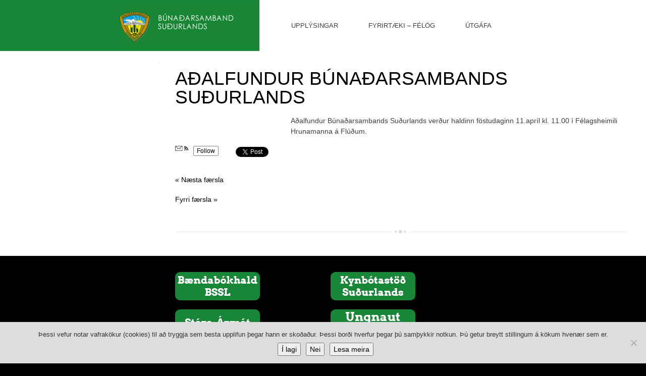

--- FILE ---
content_type: text/html; charset=UTF-8
request_url: https://www.bssl.is/adalfundur-bunadarsambands-sudurlands/
body_size: 9044
content:
<!DOCTYPE html>
<html lang="is">
<head>
	<title>  Aðalfundur Búnaðarsambands Suðurlands</title>
	<meta name="description" content="  Aðalfundur Búnaðarsambands Suðurlands | www.bssl.is" />
	<meta charset="UTF-8" />
	<link rel="profile" href="http://gmpg.org/xfn/11" />
	<meta name="viewport" content="width=device-width, initial-scale=1.0"/>	<link rel="icon" href="https://www.bssl.is/wordpress/wp-content/themes/whiteboard/favicon.ico" type="image/x-icon" />
	<link rel="pingback" href="https://www.bssl.is/wordpress/xmlrpc.php" />
	<link rel="alternate" type="application/rss+xml" title="Búnaðarsamband Suðurlands" href="https://www.bssl.is/feed/" />
	<link rel="alternate" type="application/atom+xml" title="Búnaðarsamband Suðurlands" href="https://www.bssl.is/feed/atom/" />
			<!--[if lt IE 9]>
		<script src="http://html5shim.googlecode.com/svn/trunk/html5.js"></script>
	<![endif]-->
	<meta name='robots' content='max-image-preview:large' />
	<style>img:is([sizes="auto" i], [sizes^="auto," i]) { contain-intrinsic-size: 3000px 1500px }</style>
	<link rel="alternate" type="application/rss+xml" title="Búnaðarsamband Suðurlands &raquo; Aðalfundur Búnaðarsambands Suðurlands Straumur athugasemda" href="https://www.bssl.is/adalfundur-bunadarsambands-sudurlands/feed/" />
		<!-- This site uses the Google Analytics by ExactMetrics plugin v8.10.1 - Using Analytics tracking - https://www.exactmetrics.com/ -->
		<!-- Note: ExactMetrics is not currently configured on this site. The site owner needs to authenticate with Google Analytics in the ExactMetrics settings panel. -->
					<!-- No tracking code set -->
				<!-- / Google Analytics by ExactMetrics -->
		<script type="text/javascript">
/* <![CDATA[ */
window._wpemojiSettings = {"baseUrl":"https:\/\/s.w.org\/images\/core\/emoji\/16.0.1\/72x72\/","ext":".png","svgUrl":"https:\/\/s.w.org\/images\/core\/emoji\/16.0.1\/svg\/","svgExt":".svg","source":{"concatemoji":"https:\/\/www.bssl.is\/wordpress\/wp-includes\/js\/wp-emoji-release.min.js?ver=ebe2e012f7303a7d3df8dad58cf5bf4e"}};
/*! This file is auto-generated */
!function(s,n){var o,i,e;function c(e){try{var t={supportTests:e,timestamp:(new Date).valueOf()};sessionStorage.setItem(o,JSON.stringify(t))}catch(e){}}function p(e,t,n){e.clearRect(0,0,e.canvas.width,e.canvas.height),e.fillText(t,0,0);var t=new Uint32Array(e.getImageData(0,0,e.canvas.width,e.canvas.height).data),a=(e.clearRect(0,0,e.canvas.width,e.canvas.height),e.fillText(n,0,0),new Uint32Array(e.getImageData(0,0,e.canvas.width,e.canvas.height).data));return t.every(function(e,t){return e===a[t]})}function u(e,t){e.clearRect(0,0,e.canvas.width,e.canvas.height),e.fillText(t,0,0);for(var n=e.getImageData(16,16,1,1),a=0;a<n.data.length;a++)if(0!==n.data[a])return!1;return!0}function f(e,t,n,a){switch(t){case"flag":return n(e,"\ud83c\udff3\ufe0f\u200d\u26a7\ufe0f","\ud83c\udff3\ufe0f\u200b\u26a7\ufe0f")?!1:!n(e,"\ud83c\udde8\ud83c\uddf6","\ud83c\udde8\u200b\ud83c\uddf6")&&!n(e,"\ud83c\udff4\udb40\udc67\udb40\udc62\udb40\udc65\udb40\udc6e\udb40\udc67\udb40\udc7f","\ud83c\udff4\u200b\udb40\udc67\u200b\udb40\udc62\u200b\udb40\udc65\u200b\udb40\udc6e\u200b\udb40\udc67\u200b\udb40\udc7f");case"emoji":return!a(e,"\ud83e\udedf")}return!1}function g(e,t,n,a){var r="undefined"!=typeof WorkerGlobalScope&&self instanceof WorkerGlobalScope?new OffscreenCanvas(300,150):s.createElement("canvas"),o=r.getContext("2d",{willReadFrequently:!0}),i=(o.textBaseline="top",o.font="600 32px Arial",{});return e.forEach(function(e){i[e]=t(o,e,n,a)}),i}function t(e){var t=s.createElement("script");t.src=e,t.defer=!0,s.head.appendChild(t)}"undefined"!=typeof Promise&&(o="wpEmojiSettingsSupports",i=["flag","emoji"],n.supports={everything:!0,everythingExceptFlag:!0},e=new Promise(function(e){s.addEventListener("DOMContentLoaded",e,{once:!0})}),new Promise(function(t){var n=function(){try{var e=JSON.parse(sessionStorage.getItem(o));if("object"==typeof e&&"number"==typeof e.timestamp&&(new Date).valueOf()<e.timestamp+604800&&"object"==typeof e.supportTests)return e.supportTests}catch(e){}return null}();if(!n){if("undefined"!=typeof Worker&&"undefined"!=typeof OffscreenCanvas&&"undefined"!=typeof URL&&URL.createObjectURL&&"undefined"!=typeof Blob)try{var e="postMessage("+g.toString()+"("+[JSON.stringify(i),f.toString(),p.toString(),u.toString()].join(",")+"));",a=new Blob([e],{type:"text/javascript"}),r=new Worker(URL.createObjectURL(a),{name:"wpTestEmojiSupports"});return void(r.onmessage=function(e){c(n=e.data),r.terminate(),t(n)})}catch(e){}c(n=g(i,f,p,u))}t(n)}).then(function(e){for(var t in e)n.supports[t]=e[t],n.supports.everything=n.supports.everything&&n.supports[t],"flag"!==t&&(n.supports.everythingExceptFlag=n.supports.everythingExceptFlag&&n.supports[t]);n.supports.everythingExceptFlag=n.supports.everythingExceptFlag&&!n.supports.flag,n.DOMReady=!1,n.readyCallback=function(){n.DOMReady=!0}}).then(function(){return e}).then(function(){var e;n.supports.everything||(n.readyCallback(),(e=n.source||{}).concatemoji?t(e.concatemoji):e.wpemoji&&e.twemoji&&(t(e.twemoji),t(e.wpemoji)))}))}((window,document),window._wpemojiSettings);
/* ]]> */
</script>
<style id='wp-emoji-styles-inline-css' type='text/css'>

	img.wp-smiley, img.emoji {
		display: inline !important;
		border: none !important;
		box-shadow: none !important;
		height: 1em !important;
		width: 1em !important;
		margin: 0 0.07em !important;
		vertical-align: -0.1em !important;
		background: none !important;
		padding: 0 !important;
	}
</style>
<link rel='stylesheet' id='wp-block-library-css' href='https://www.bssl.is/wordpress/wp-includes/css/dist/block-library/style.min.css?ver=ebe2e012f7303a7d3df8dad58cf5bf4e' type='text/css' media='all' />
<style id='classic-theme-styles-inline-css' type='text/css'>
/*! This file is auto-generated */
.wp-block-button__link{color:#fff;background-color:#32373c;border-radius:9999px;box-shadow:none;text-decoration:none;padding:calc(.667em + 2px) calc(1.333em + 2px);font-size:1.125em}.wp-block-file__button{background:#32373c;color:#fff;text-decoration:none}
</style>
<style id='global-styles-inline-css' type='text/css'>
:root{--wp--preset--aspect-ratio--square: 1;--wp--preset--aspect-ratio--4-3: 4/3;--wp--preset--aspect-ratio--3-4: 3/4;--wp--preset--aspect-ratio--3-2: 3/2;--wp--preset--aspect-ratio--2-3: 2/3;--wp--preset--aspect-ratio--16-9: 16/9;--wp--preset--aspect-ratio--9-16: 9/16;--wp--preset--color--black: #000000;--wp--preset--color--cyan-bluish-gray: #abb8c3;--wp--preset--color--white: #ffffff;--wp--preset--color--pale-pink: #f78da7;--wp--preset--color--vivid-red: #cf2e2e;--wp--preset--color--luminous-vivid-orange: #ff6900;--wp--preset--color--luminous-vivid-amber: #fcb900;--wp--preset--color--light-green-cyan: #7bdcb5;--wp--preset--color--vivid-green-cyan: #00d084;--wp--preset--color--pale-cyan-blue: #8ed1fc;--wp--preset--color--vivid-cyan-blue: #0693e3;--wp--preset--color--vivid-purple: #9b51e0;--wp--preset--gradient--vivid-cyan-blue-to-vivid-purple: linear-gradient(135deg,rgba(6,147,227,1) 0%,rgb(155,81,224) 100%);--wp--preset--gradient--light-green-cyan-to-vivid-green-cyan: linear-gradient(135deg,rgb(122,220,180) 0%,rgb(0,208,130) 100%);--wp--preset--gradient--luminous-vivid-amber-to-luminous-vivid-orange: linear-gradient(135deg,rgba(252,185,0,1) 0%,rgba(255,105,0,1) 100%);--wp--preset--gradient--luminous-vivid-orange-to-vivid-red: linear-gradient(135deg,rgba(255,105,0,1) 0%,rgb(207,46,46) 100%);--wp--preset--gradient--very-light-gray-to-cyan-bluish-gray: linear-gradient(135deg,rgb(238,238,238) 0%,rgb(169,184,195) 100%);--wp--preset--gradient--cool-to-warm-spectrum: linear-gradient(135deg,rgb(74,234,220) 0%,rgb(151,120,209) 20%,rgb(207,42,186) 40%,rgb(238,44,130) 60%,rgb(251,105,98) 80%,rgb(254,248,76) 100%);--wp--preset--gradient--blush-light-purple: linear-gradient(135deg,rgb(255,206,236) 0%,rgb(152,150,240) 100%);--wp--preset--gradient--blush-bordeaux: linear-gradient(135deg,rgb(254,205,165) 0%,rgb(254,45,45) 50%,rgb(107,0,62) 100%);--wp--preset--gradient--luminous-dusk: linear-gradient(135deg,rgb(255,203,112) 0%,rgb(199,81,192) 50%,rgb(65,88,208) 100%);--wp--preset--gradient--pale-ocean: linear-gradient(135deg,rgb(255,245,203) 0%,rgb(182,227,212) 50%,rgb(51,167,181) 100%);--wp--preset--gradient--electric-grass: linear-gradient(135deg,rgb(202,248,128) 0%,rgb(113,206,126) 100%);--wp--preset--gradient--midnight: linear-gradient(135deg,rgb(2,3,129) 0%,rgb(40,116,252) 100%);--wp--preset--font-size--small: 13px;--wp--preset--font-size--medium: 20px;--wp--preset--font-size--large: 36px;--wp--preset--font-size--x-large: 42px;--wp--preset--spacing--20: 0.44rem;--wp--preset--spacing--30: 0.67rem;--wp--preset--spacing--40: 1rem;--wp--preset--spacing--50: 1.5rem;--wp--preset--spacing--60: 2.25rem;--wp--preset--spacing--70: 3.38rem;--wp--preset--spacing--80: 5.06rem;--wp--preset--shadow--natural: 6px 6px 9px rgba(0, 0, 0, 0.2);--wp--preset--shadow--deep: 12px 12px 50px rgba(0, 0, 0, 0.4);--wp--preset--shadow--sharp: 6px 6px 0px rgba(0, 0, 0, 0.2);--wp--preset--shadow--outlined: 6px 6px 0px -3px rgba(255, 255, 255, 1), 6px 6px rgba(0, 0, 0, 1);--wp--preset--shadow--crisp: 6px 6px 0px rgba(0, 0, 0, 1);}:where(.is-layout-flex){gap: 0.5em;}:where(.is-layout-grid){gap: 0.5em;}body .is-layout-flex{display: flex;}.is-layout-flex{flex-wrap: wrap;align-items: center;}.is-layout-flex > :is(*, div){margin: 0;}body .is-layout-grid{display: grid;}.is-layout-grid > :is(*, div){margin: 0;}:where(.wp-block-columns.is-layout-flex){gap: 2em;}:where(.wp-block-columns.is-layout-grid){gap: 2em;}:where(.wp-block-post-template.is-layout-flex){gap: 1.25em;}:where(.wp-block-post-template.is-layout-grid){gap: 1.25em;}.has-black-color{color: var(--wp--preset--color--black) !important;}.has-cyan-bluish-gray-color{color: var(--wp--preset--color--cyan-bluish-gray) !important;}.has-white-color{color: var(--wp--preset--color--white) !important;}.has-pale-pink-color{color: var(--wp--preset--color--pale-pink) !important;}.has-vivid-red-color{color: var(--wp--preset--color--vivid-red) !important;}.has-luminous-vivid-orange-color{color: var(--wp--preset--color--luminous-vivid-orange) !important;}.has-luminous-vivid-amber-color{color: var(--wp--preset--color--luminous-vivid-amber) !important;}.has-light-green-cyan-color{color: var(--wp--preset--color--light-green-cyan) !important;}.has-vivid-green-cyan-color{color: var(--wp--preset--color--vivid-green-cyan) !important;}.has-pale-cyan-blue-color{color: var(--wp--preset--color--pale-cyan-blue) !important;}.has-vivid-cyan-blue-color{color: var(--wp--preset--color--vivid-cyan-blue) !important;}.has-vivid-purple-color{color: var(--wp--preset--color--vivid-purple) !important;}.has-black-background-color{background-color: var(--wp--preset--color--black) !important;}.has-cyan-bluish-gray-background-color{background-color: var(--wp--preset--color--cyan-bluish-gray) !important;}.has-white-background-color{background-color: var(--wp--preset--color--white) !important;}.has-pale-pink-background-color{background-color: var(--wp--preset--color--pale-pink) !important;}.has-vivid-red-background-color{background-color: var(--wp--preset--color--vivid-red) !important;}.has-luminous-vivid-orange-background-color{background-color: var(--wp--preset--color--luminous-vivid-orange) !important;}.has-luminous-vivid-amber-background-color{background-color: var(--wp--preset--color--luminous-vivid-amber) !important;}.has-light-green-cyan-background-color{background-color: var(--wp--preset--color--light-green-cyan) !important;}.has-vivid-green-cyan-background-color{background-color: var(--wp--preset--color--vivid-green-cyan) !important;}.has-pale-cyan-blue-background-color{background-color: var(--wp--preset--color--pale-cyan-blue) !important;}.has-vivid-cyan-blue-background-color{background-color: var(--wp--preset--color--vivid-cyan-blue) !important;}.has-vivid-purple-background-color{background-color: var(--wp--preset--color--vivid-purple) !important;}.has-black-border-color{border-color: var(--wp--preset--color--black) !important;}.has-cyan-bluish-gray-border-color{border-color: var(--wp--preset--color--cyan-bluish-gray) !important;}.has-white-border-color{border-color: var(--wp--preset--color--white) !important;}.has-pale-pink-border-color{border-color: var(--wp--preset--color--pale-pink) !important;}.has-vivid-red-border-color{border-color: var(--wp--preset--color--vivid-red) !important;}.has-luminous-vivid-orange-border-color{border-color: var(--wp--preset--color--luminous-vivid-orange) !important;}.has-luminous-vivid-amber-border-color{border-color: var(--wp--preset--color--luminous-vivid-amber) !important;}.has-light-green-cyan-border-color{border-color: var(--wp--preset--color--light-green-cyan) !important;}.has-vivid-green-cyan-border-color{border-color: var(--wp--preset--color--vivid-green-cyan) !important;}.has-pale-cyan-blue-border-color{border-color: var(--wp--preset--color--pale-cyan-blue) !important;}.has-vivid-cyan-blue-border-color{border-color: var(--wp--preset--color--vivid-cyan-blue) !important;}.has-vivid-purple-border-color{border-color: var(--wp--preset--color--vivid-purple) !important;}.has-vivid-cyan-blue-to-vivid-purple-gradient-background{background: var(--wp--preset--gradient--vivid-cyan-blue-to-vivid-purple) !important;}.has-light-green-cyan-to-vivid-green-cyan-gradient-background{background: var(--wp--preset--gradient--light-green-cyan-to-vivid-green-cyan) !important;}.has-luminous-vivid-amber-to-luminous-vivid-orange-gradient-background{background: var(--wp--preset--gradient--luminous-vivid-amber-to-luminous-vivid-orange) !important;}.has-luminous-vivid-orange-to-vivid-red-gradient-background{background: var(--wp--preset--gradient--luminous-vivid-orange-to-vivid-red) !important;}.has-very-light-gray-to-cyan-bluish-gray-gradient-background{background: var(--wp--preset--gradient--very-light-gray-to-cyan-bluish-gray) !important;}.has-cool-to-warm-spectrum-gradient-background{background: var(--wp--preset--gradient--cool-to-warm-spectrum) !important;}.has-blush-light-purple-gradient-background{background: var(--wp--preset--gradient--blush-light-purple) !important;}.has-blush-bordeaux-gradient-background{background: var(--wp--preset--gradient--blush-bordeaux) !important;}.has-luminous-dusk-gradient-background{background: var(--wp--preset--gradient--luminous-dusk) !important;}.has-pale-ocean-gradient-background{background: var(--wp--preset--gradient--pale-ocean) !important;}.has-electric-grass-gradient-background{background: var(--wp--preset--gradient--electric-grass) !important;}.has-midnight-gradient-background{background: var(--wp--preset--gradient--midnight) !important;}.has-small-font-size{font-size: var(--wp--preset--font-size--small) !important;}.has-medium-font-size{font-size: var(--wp--preset--font-size--medium) !important;}.has-large-font-size{font-size: var(--wp--preset--font-size--large) !important;}.has-x-large-font-size{font-size: var(--wp--preset--font-size--x-large) !important;}
:where(.wp-block-post-template.is-layout-flex){gap: 1.25em;}:where(.wp-block-post-template.is-layout-grid){gap: 1.25em;}
:where(.wp-block-columns.is-layout-flex){gap: 2em;}:where(.wp-block-columns.is-layout-grid){gap: 2em;}
:root :where(.wp-block-pullquote){font-size: 1.5em;line-height: 1.6;}
</style>
<link rel='stylesheet' id='contact-form-7-css' href='https://www.bssl.is/wordpress/wp-content/plugins/contact-form-7/includes/css/styles.css?ver=6.1.3' type='text/css' media='all' />
<link rel='stylesheet' id='cookie-notice-front-css' href='https://www.bssl.is/wordpress/wp-content/plugins/cookie-notice/css/front.min.css?ver=2.5.11' type='text/css' media='all' />
<link rel='stylesheet' id='really_simple_share_style-css' href='https://www.bssl.is/wordpress/wp-content/plugins/really-simple-facebook-twitter-share-buttons/style.css?ver=ebe2e012f7303a7d3df8dad58cf5bf4e' type='text/css' media='all' />
<script type="text/javascript" src="https://www.bssl.is/wordpress/wp-includes/js/jquery/jquery.min.js?ver=3.7.1" id="jquery-core-js"></script>
<script type="text/javascript" src="https://www.bssl.is/wordpress/wp-includes/js/jquery/jquery-migrate.min.js?ver=3.4.1" id="jquery-migrate-js"></script>
<link rel="https://api.w.org/" href="https://www.bssl.is/wp-json/" /><link rel="alternate" title="JSON" type="application/json" href="https://www.bssl.is/wp-json/wp/v2/posts/21995" /><link rel="EditURI" type="application/rsd+xml" title="RSD" href="https://www.bssl.is/wordpress/xmlrpc.php?rsd" />
<link rel="canonical" href="https://www.bssl.is/adalfundur-bunadarsambands-sudurlands/" />
<link rel='shortlink' href='https://www.bssl.is/?p=21995' />
<link rel="alternate" title="oEmbed (JSON)" type="application/json+oembed" href="https://www.bssl.is/wp-json/oembed/1.0/embed?url=https%3A%2F%2Fwww.bssl.is%2Fadalfundur-bunadarsambands-sudurlands%2F" />
<link rel="alternate" title="oEmbed (XML)" type="text/xml+oembed" href="https://www.bssl.is/wp-json/oembed/1.0/embed?url=https%3A%2F%2Fwww.bssl.is%2Fadalfundur-bunadarsambands-sudurlands%2F&#038;format=xml" />
<script type="text/javascript">
        //<![CDATA[
        
      !function(d,s,id){var js,fjs=d.getElementsByTagName(s)[0];if(!d.getElementById(id)){js=d.createElement(s);js.id=id;js.src="https://platform.twitter.com/widgets.js";fjs.parentNode.insertBefore(js,fjs);}}(document,"script","twitter-wjs");
      
        //]]>
  		</script><style type="text/css" id="custom-background-css">
body.custom-background { background-color: #000000; }
</style>
	<link rel="icon" href="https://www.bssl.is/wordpress/wp-content/uploads/2013/05/cropped-Logo_BSSL-32x32.png" sizes="32x32" />
<link rel="icon" href="https://www.bssl.is/wordpress/wp-content/uploads/2013/05/cropped-Logo_BSSL-192x192.png" sizes="192x192" />
<link rel="apple-touch-icon" href="https://www.bssl.is/wordpress/wp-content/uploads/2013/05/cropped-Logo_BSSL-180x180.png" />
<meta name="msapplication-TileImage" content="https://www.bssl.is/wordpress/wp-content/uploads/2013/05/cropped-Logo_BSSL-270x270.png" />
 		<link rel="stylesheet" type="text/css" media="all" href="https://www.bssl.is/wordpress/wp-content/themes/whiteboard/css/bootstrap.css" />
	<link rel="stylesheet" type="text/css" media="all" href="https://www.bssl.is/wordpress/wp-content/themes/whiteboard/css/bootstrap-responsive.css" />
    <link rel="stylesheet" type="text/css" media="all" href="https://www.bssl.is/wordpress/wp-content/themes/whiteboard/css/superfish.css" />
	<link rel="stylesheet" type="text/css" media="all" href="https://www.bssl.is/wordpress/wp-content/themes/whiteboard/style.css" />
</head>

<body class="wp-singular post-template-default single single-post postid-21995 single-format-standard custom-background wp-theme-whiteboard cookies-not-set cat-2-id">
<div id="container">
		<div id="header">
		<div class="row-fluid">
			<div class="span5">
				<div class="header_left"><a href="/"><img class="logo" src="https://www.bssl.is/wordpress/wp-content/themes/whiteboard/images/logo.png" alt=""></a>
					<!--<div class="top_wrapper_right"><p>Búnaðarsamband Suðurlands | Austurvegi 1 | 800 Selfoss | Sími 480 1800 | Netfang <a href="mailto:bssl@bssl.is">bssl@bssl.is</a></p></div>-->
				</div>
			</div>
			<div class="span7 header_right">
				<div class="header_right_box">
					<ul class="mainnav">
						<li class="page_item page-item-1768 page_item_has_children"><a href="https://www.bssl.is/upplysingar/">Upplýsingar</a>
<ul class='children'>
	<li class="page_item page-item-1783"><a href="https://www.bssl.is/upplysingar/opinberir-adilar/">Opinberir aðilar</a></li>
	<li class="page_item page-item-1786"><a href="https://www.bssl.is/upplysingar/vedursidur/">Veðursíður</a></li>
	<li class="page_item page-item-14371 page_item_has_children"><a href="https://www.bssl.is/upplysingar/um-bssl-2/">BSSL til fróðleiks</a>
	<ul class='children'>
		<li class="page_item page-item-1777"><a href="https://www.bssl.is/upplysingar/um-bssl-2/log-bssl/">Lög BSSL</a></li>
		<li class="page_item page-item-1778 page_item_has_children"><a href="https://www.bssl.is/upplysingar/um-bssl-2/merki-logo/">Merki (lógó)</a></li>
		<li class="page_item page-item-1785"><a href="https://www.bssl.is/upplysingar/um-bssl-2/um-vefinn/">Um vefinn</a></li>
		<li class="page_item page-item-19697"><a href="https://www.bssl.is/upplysingar/um-bssl-2/eldri-fundargerdir/">Stjórnarfundir</a></li>
		<li class="page_item page-item-19899 page_item_has_children"><a href="https://www.bssl.is/upplysingar/um-bssl-2/fundargerdir/">Fundargerðir</a></li>
	</ul>
</li>
	<li class="page_item page-item-20059"><a href="https://www.bssl.is/upplysingar/landbunadur/">Landbúnaður</a></li>
	<li class="page_item page-item-14373 page_item_has_children"><a href="https://www.bssl.is/upplysingar/starfsfolk/">Stjórn og starfsfólk</a>
	<ul class='children'>
		<li class="page_item page-item-926"><a href="https://www.bssl.is/upplysingar/starfsfolk/stjorn-og-starfsfolk/">Nánar um stjórn og starfsfólk</a></li>
	</ul>
</li>
	<li class="page_item page-item-14365 page_item_has_children"><a href="https://www.bssl.is/upplysingar/um-bssl/">Túnkortagerð</a>
	<ul class='children'>
		<li class="page_item page-item-1639"><a href="https://www.bssl.is/upplysingar/um-bssl/tunkortagerd/">Túnkortagerð &#8211; verð</a></li>
	</ul>
</li>
	<li class="page_item page-item-14357 page_item_has_children"><a href="https://www.bssl.is/upplysingar/gamli-vefurinn/">Gamli vefurinn</a>
	<ul class='children'>
		<li class="page_item page-item-1538 page_item_has_children"><a href="https://www.bssl.is/upplysingar/gamli-vefurinn/jardraekt/">Jarðrækt</a></li>
		<li class="page_item page-item-1436 page_item_has_children"><a href="https://www.bssl.is/upplysingar/gamli-vefurinn/hrossaraekt/">Hrossarækt</a></li>
		<li class="page_item page-item-1058 page_item_has_children"><a href="https://www.bssl.is/upplysingar/gamli-vefurinn/nautgriparaekt/">Nautgriparækt</a></li>
		<li class="page_item page-item-1258 page_item_has_children"><a href="https://www.bssl.is/upplysingar/gamli-vefurinn/saudfjarraekt/">Sauðfjárrækt</a></li>
		<li class="page_item page-item-21099 page_item_has_children"><a href="https://www.bssl.is/upplysingar/gamli-vefurinn/southram/">Southram</a></li>
		<li class="page_item page-item-1694 page_item_has_children"><a href="https://www.bssl.is/upplysingar/gamli-vefurinn/burekstur/">Búrekstur</a></li>
		<li class="page_item page-item-1771 page_item_has_children"><a href="https://www.bssl.is/upplysingar/gamli-vefurinn/hagtolur/">Hagtölur</a></li>
		<li class="page_item page-item-1020"><a href="https://www.bssl.is/upplysingar/gamli-vefurinn/ritaskra-starfsmanna/">Ritaskrá starfsmanna</a></li>
		<li class="page_item page-item-987"><a href="https://www.bssl.is/upplysingar/gamli-vefurinn/skyrslur-og-greinar/">Skýrslur og greinar</a></li>
	</ul>
</li>
	<li class="page_item page-item-14392 page_item_has_children"><a href="https://www.bssl.is/upplysingar/hagnytar-upplysingar/">Hagnýtar upplýsingar</a>
	<ul class='children'>
		<li class="page_item page-item-1787"><a href="https://www.bssl.is/upplysingar/hagnytar-upplysingar/landbunadurinn-og-esb/">Landbúnaðurinn og ESB</a></li>
		<li class="page_item page-item-1789"><a href="https://www.bssl.is/upplysingar/hagnytar-upplysingar/markaverdir-a-starfssvaedi-bssl/">Markaverðir á starfssvæði BSSL</a></li>
		<li class="page_item page-item-1022 page_item_has_children"><a href="https://www.bssl.is/upplysingar/hagnytar-upplysingar/upplysingar-vegna-eldgosa/">Upplýsingar vegna eldgosa</a></li>
	</ul>
</li>
</ul>
</li>
<li class="page_item page-item-14359 page_item_has_children"><a href="https://www.bssl.is/fyrirtaeki-felog/">Fyrirtæki &#8211; félög</a>
<ul class='children'>
	<li class="page_item page-item-1695 page_item_has_children"><a href="https://www.bssl.is/fyrirtaeki-felog/baendabokhald-bssl/">Bændabókhald BSSL</a>
	<ul class='children'>
		<li class="page_item page-item-1700 page_item_has_children"><a href="https://www.bssl.is/fyrirtaeki-felog/baendabokhald-bssl/frodleikur/">Fróðleikur</a></li>
		<li class="page_item page-item-20594"><a href="https://www.bssl.is/fyrirtaeki-felog/baendabokhald-bssl/starfsfolk-2/">Starfsfólk</a></li>
		<li class="page_item page-item-1696"><a href="https://www.bssl.is/fyrirtaeki-felog/baendabokhald-bssl/verklag-vid-uppgjor-adgerdarod/">Verklag við uppgjör – aðgerðaröð</a></li>
	</ul>
</li>
	<li class="page_item page-item-1224 page_item_has_children"><a href="https://www.bssl.is/fyrirtaeki-felog/kynbotastod-sudurlands/">Kynbótastöð Suðurlands</a>
	<ul class='children'>
		<li class="page_item page-item-1231"><a href="https://www.bssl.is/fyrirtaeki-felog/kynbotastod-sudurlands/gangmalareiknir/">Gangmálareiknir</a></li>
		<li class="page_item page-item-1233"><a href="https://www.bssl.is/fyrirtaeki-felog/kynbotastod-sudurlands/klaufskurdur/">Klaufsnyrting</a></li>
		<li class="page_item page-item-1229"><a href="https://www.bssl.is/fyrirtaeki-felog/kynbotastod-sudurlands/reynd-naut-i-notkun/">Reynd naut í notkun</a></li>
		<li class="page_item page-item-1230"><a href="https://www.bssl.is/fyrirtaeki-felog/kynbotastod-sudurlands/ungnaut-i-dreifingu/">Ungnaut í dreifingu</a></li>
		<li class="page_item page-item-1232"><a href="https://www.bssl.is/fyrirtaeki-felog/kynbotastod-sudurlands/starfsmenn/">Starfsmenn</a></li>
	</ul>
</li>
	<li class="page_item page-item-1378 page_item_has_children"><a href="https://www.bssl.is/fyrirtaeki-felog/saudfjarsaedingastod-sl/">Sauðfjársæðingastöð Suðurlands</a>
	<ul class='children'>
		<li class="page_item page-item-1431"><a href="https://www.bssl.is/fyrirtaeki-felog/saudfjarsaedingastod-sl/hrutaskrar-a-pdf/">Hrútaskrár á pdf</a></li>
		<li class="page_item page-item-25934"><a href="https://www.bssl.is/fyrirtaeki-felog/saudfjarsaedingastod-sl/panta-hrutasaedi/">Panta hrútasæði</a></li>
		<li class="page_item page-item-1379"><a href="https://www.bssl.is/fyrirtaeki-felog/saudfjarsaedingastod-sl/dagbok-f-saudfjarsaedingar/">Dagbók f. sauðfjársæðingar</a></li>
		<li class="page_item page-item-1385"><a href="https://www.bssl.is/fyrirtaeki-felog/saudfjarsaedingastod-sl/gangmalareiknir/">Gangmálareiknir</a></li>
		<li class="page_item page-item-1381"><a href="https://www.bssl.is/fyrirtaeki-felog/saudfjarsaedingastod-sl/hverning-thida-a-fryst-hrutasaedi/">Hverning þíða á fryst hrútasæði</a></li>
		<li class="page_item page-item-1383"><a href="https://www.bssl.is/fyrirtaeki-felog/saudfjarsaedingastod-sl/medhondlun-saedis/">Meðhöndlun sæðis</a></li>
		<li class="page_item page-item-1384"><a href="https://www.bssl.is/fyrirtaeki-felog/saudfjarsaedingastod-sl/skraning-og-uppgjor-saedinga/">Skráning og uppgjör sæðinga</a></li>
	</ul>
</li>
	<li class="page_item page-item-1661 page_item_has_children"><a href="https://www.bssl.is/fyrirtaeki-felog/stora-armot/">Stóra Ármót</a>
	<ul class='children'>
		<li class="page_item page-item-1675 page_item_has_children"><a href="https://www.bssl.is/fyrirtaeki-felog/stora-armot/kyrnar-a-stora-armoti/">Kýrnar á Stóra Ármóti</a></li>
		<li class="page_item page-item-1679 page_item_has_children"><a href="https://www.bssl.is/fyrirtaeki-felog/stora-armot/saudfed-a-stora-armoti/">Sauðféð á Stóra Ármóti</a></li>
		<li class="page_item page-item-1662"><a href="https://www.bssl.is/fyrirtaeki-felog/stora-armot/saga-og-stada/">Saga og staða</a></li>
		<li class="page_item page-item-20636"><a href="https://www.bssl.is/fyrirtaeki-felog/stora-armot/starfsfolk-2/">Starfsfólk</a></li>
		<li class="page_item page-item-1665 page_item_has_children"><a href="https://www.bssl.is/fyrirtaeki-felog/stora-armot/tilraunir/">Tilraunir</a></li>
		<li class="page_item page-item-1681"><a href="https://www.bssl.is/fyrirtaeki-felog/stora-armot/tunkort-fra-stora-armoti/">Túnkort frá Stóra Ármóti</a></li>
		<li class="page_item page-item-1671 page_item_has_children"><a href="https://www.bssl.is/fyrirtaeki-felog/stora-armot/ymis-frodleikur/">Ýmis fróðleikur</a></li>
		<li class="page_item page-item-1682 page_item_has_children"><a href="https://www.bssl.is/fyrirtaeki-felog/stora-armot/throski-tungrasa/">Þroski túngrasa</a></li>
	</ul>
</li>
	<li class="page_item page-item-1784"><a href="https://www.bssl.is/fyrirtaeki-felog/adildarfelog-bssl/">Aðildarfélög BSSL</a></li>
	<li class="page_item page-item-1169 page_item_has_children"><a href="https://www.bssl.is/fyrirtaeki-felog/felag-kuabaenda-a-sl/">Félag kúabænda á Suðurlandi</a>
	<ul class='children'>
		<li class="page_item page-item-1171 page_item_has_children"><a href="https://www.bssl.is/fyrirtaeki-felog/felag-kuabaenda-a-sl/frettir-fundargerdir-fks/">Fréttir / fundargerðir FKS</a></li>
		<li class="page_item page-item-1242 page_item_has_children"><a href="https://www.bssl.is/fyrirtaeki-felog/felag-kuabaenda-a-sl/framleidslumal/">Framleiðslumál</a></li>
		<li class="page_item page-item-1255"><a href="https://www.bssl.is/fyrirtaeki-felog/felag-kuabaenda-a-sl/kuatorgid/">Kúatorgið</a></li>
		<li class="page_item page-item-1170"><a href="https://www.bssl.is/fyrirtaeki-felog/felag-kuabaenda-a-sl/log-fks/">Lög FKS</a></li>
		<li class="page_item page-item-1059 page_item_has_children"><a href="https://www.bssl.is/fyrirtaeki-felog/felag-kuabaenda-a-sl/nautgriparaektin-i-tolum/">Nautgriparæktin í tölum</a></li>
	</ul>
</li>
</ul>
</li>
<li class="page_item page-item-14403 page_item_has_children"><a href="https://www.bssl.is/utgafa/">Útgáfa</a>
<ul class='children'>
	<li class="page_item page-item-22234 page_item_has_children"><a href="https://www.bssl.is/utgafa/arsrit-bssl-2/">Ársrit BSSL</a>
	<ul class='children'>
		<li class="page_item page-item-19896"><a href="https://www.bssl.is/utgafa/arsrit-bssl-2/arsrit-bssl/">Ársrit BSSL 2012</a></li>
		<li class="page_item page-item-22233"><a href="https://www.bssl.is/utgafa/arsrit-bssl-2/arsrit-bssl-2013/">Ársrit BSSL 2013</a></li>
		<li class="page_item page-item-23158"><a href="https://www.bssl.is/utgafa/arsrit-bssl-2/arsrit-bssl-2014/">Ársrit BSSL 2014</a></li>
		<li class="page_item page-item-23687"><a href="https://www.bssl.is/utgafa/arsrit-bssl-2/arsrit-bssl-2015/">Ársrit BSSL 2015</a></li>
		<li class="page_item page-item-25204"><a href="https://www.bssl.is/utgafa/arsrit-bssl-2/arsrit-2016/">Ársrit BSSL 2016</a></li>
		<li class="page_item page-item-25210"><a href="https://www.bssl.is/utgafa/arsrit-bssl-2/arsrit-bssl-2017/">Ársrit BSSL 2017</a></li>
		<li class="page_item page-item-25226"><a href="https://www.bssl.is/utgafa/arsrit-bssl-2/arsrit-bssl-2018/">Ársrit BSSL 2018</a></li>
		<li class="page_item page-item-25100"><a href="https://www.bssl.is/utgafa/arsrit-bssl-2/arsrit-bssl-2019/">Ársrit BSSL 2019</a></li>
		<li class="page_item page-item-25256"><a href="https://www.bssl.is/utgafa/arsrit-bssl-2/arsrit-bssl-2020/">Ársrit BSSL 2020</a></li>
		<li class="page_item page-item-25801"><a href="https://www.bssl.is/utgafa/arsrit-bssl-2/arsrit-2021-2/">Ársrit BSSL 2021</a></li>
		<li class="page_item page-item-25803"><a href="https://www.bssl.is/utgafa/arsrit-bssl-2/arsrit-2022/">Ársrit BSSL 2022</a></li>
		<li class="page_item page-item-25799"><a href="https://www.bssl.is/utgafa/arsrit-bssl-2/arsrit-2023/">Ársrit BSSL 2023</a></li>
	</ul>
</li>
	<li class="page_item page-item-1006 page_item_has_children"><a href="https://www.bssl.is/utgafa/vefverslun-bssl/">Vefverslun</a>
	<ul class='children'>
		<li class="page_item page-item-20027"><a href="https://www.bssl.is/utgafa/vefverslun-bssl/i-dagsins-onn-2/">Í dagsins önn</a></li>
	</ul>
</li>
	<li class="page_item page-item-1010 page_item_has_children"><a href="https://www.bssl.is/utgafa/frettabref-bssl/">Fréttabréf</a>
	<ul class='children'>
		<li class="page_item page-item-1011"><a href="https://www.bssl.is/utgafa/frettabref-bssl/frettabref-2004/">Fréttabréf 2004</a></li>
		<li class="page_item page-item-1012"><a href="https://www.bssl.is/utgafa/frettabref-bssl/frettabref-2005/">Fréttabréf 2005</a></li>
		<li class="page_item page-item-1013"><a href="https://www.bssl.is/utgafa/frettabref-bssl/frettabref-2006/">Fréttabréf 2006</a></li>
		<li class="page_item page-item-1014"><a href="https://www.bssl.is/utgafa/frettabref-bssl/frettabref-2007/">Fréttabréf 2007</a></li>
		<li class="page_item page-item-1015"><a href="https://www.bssl.is/utgafa/frettabref-bssl/frettabref-2008/">Fréttabréf 2008</a></li>
		<li class="page_item page-item-1016"><a href="https://www.bssl.is/utgafa/frettabref-bssl/frettabref-2009/">Fréttabréf 2009</a></li>
		<li class="page_item page-item-1017"><a href="https://www.bssl.is/utgafa/frettabref-bssl/frettabref-2010/">Fréttabréf 2010</a></li>
		<li class="page_item page-item-1018"><a href="https://www.bssl.is/utgafa/frettabref-bssl/frettabref-2011/">Fréttabréf 2011</a></li>
		<li class="page_item page-item-1019"><a href="https://www.bssl.is/utgafa/frettabref-bssl/frettabref-2012/">Fréttabréf 2012</a></li>
	</ul>
</li>
</ul>
</li>
					</ul>
					<div class="nav_hide">
						<a href="#" class="nav_link">Navigate</a>
						<ul class="nav_small">								
							<li class="page_item page-item-1768 page_item_has_children"><a href="https://www.bssl.is/upplysingar/">Upplýsingar</a>
<ul class='children'>
	<li class="page_item page-item-1783"><a href="https://www.bssl.is/upplysingar/opinberir-adilar/">Opinberir aðilar</a></li>
	<li class="page_item page-item-1786"><a href="https://www.bssl.is/upplysingar/vedursidur/">Veðursíður</a></li>
	<li class="page_item page-item-14371 page_item_has_children"><a href="https://www.bssl.is/upplysingar/um-bssl-2/">BSSL til fróðleiks</a>
	<ul class='children'>
		<li class="page_item page-item-1777"><a href="https://www.bssl.is/upplysingar/um-bssl-2/log-bssl/">Lög BSSL</a></li>
		<li class="page_item page-item-1778 page_item_has_children"><a href="https://www.bssl.is/upplysingar/um-bssl-2/merki-logo/">Merki (lógó)</a></li>
		<li class="page_item page-item-1785"><a href="https://www.bssl.is/upplysingar/um-bssl-2/um-vefinn/">Um vefinn</a></li>
		<li class="page_item page-item-19697"><a href="https://www.bssl.is/upplysingar/um-bssl-2/eldri-fundargerdir/">Stjórnarfundir</a></li>
		<li class="page_item page-item-19899 page_item_has_children"><a href="https://www.bssl.is/upplysingar/um-bssl-2/fundargerdir/">Fundargerðir</a></li>
	</ul>
</li>
	<li class="page_item page-item-20059"><a href="https://www.bssl.is/upplysingar/landbunadur/">Landbúnaður</a></li>
	<li class="page_item page-item-14373 page_item_has_children"><a href="https://www.bssl.is/upplysingar/starfsfolk/">Stjórn og starfsfólk</a>
	<ul class='children'>
		<li class="page_item page-item-926"><a href="https://www.bssl.is/upplysingar/starfsfolk/stjorn-og-starfsfolk/">Nánar um stjórn og starfsfólk</a></li>
	</ul>
</li>
	<li class="page_item page-item-14365 page_item_has_children"><a href="https://www.bssl.is/upplysingar/um-bssl/">Túnkortagerð</a>
	<ul class='children'>
		<li class="page_item page-item-1639"><a href="https://www.bssl.is/upplysingar/um-bssl/tunkortagerd/">Túnkortagerð &#8211; verð</a></li>
	</ul>
</li>
	<li class="page_item page-item-14357 page_item_has_children"><a href="https://www.bssl.is/upplysingar/gamli-vefurinn/">Gamli vefurinn</a>
	<ul class='children'>
		<li class="page_item page-item-1538 page_item_has_children"><a href="https://www.bssl.is/upplysingar/gamli-vefurinn/jardraekt/">Jarðrækt</a></li>
		<li class="page_item page-item-1436 page_item_has_children"><a href="https://www.bssl.is/upplysingar/gamli-vefurinn/hrossaraekt/">Hrossarækt</a></li>
		<li class="page_item page-item-1058 page_item_has_children"><a href="https://www.bssl.is/upplysingar/gamli-vefurinn/nautgriparaekt/">Nautgriparækt</a></li>
		<li class="page_item page-item-1258 page_item_has_children"><a href="https://www.bssl.is/upplysingar/gamli-vefurinn/saudfjarraekt/">Sauðfjárrækt</a></li>
		<li class="page_item page-item-21099 page_item_has_children"><a href="https://www.bssl.is/upplysingar/gamli-vefurinn/southram/">Southram</a></li>
		<li class="page_item page-item-1694 page_item_has_children"><a href="https://www.bssl.is/upplysingar/gamli-vefurinn/burekstur/">Búrekstur</a></li>
		<li class="page_item page-item-1771 page_item_has_children"><a href="https://www.bssl.is/upplysingar/gamli-vefurinn/hagtolur/">Hagtölur</a></li>
		<li class="page_item page-item-1020"><a href="https://www.bssl.is/upplysingar/gamli-vefurinn/ritaskra-starfsmanna/">Ritaskrá starfsmanna</a></li>
		<li class="page_item page-item-987"><a href="https://www.bssl.is/upplysingar/gamli-vefurinn/skyrslur-og-greinar/">Skýrslur og greinar</a></li>
	</ul>
</li>
	<li class="page_item page-item-14392 page_item_has_children"><a href="https://www.bssl.is/upplysingar/hagnytar-upplysingar/">Hagnýtar upplýsingar</a>
	<ul class='children'>
		<li class="page_item page-item-1787"><a href="https://www.bssl.is/upplysingar/hagnytar-upplysingar/landbunadurinn-og-esb/">Landbúnaðurinn og ESB</a></li>
		<li class="page_item page-item-1789"><a href="https://www.bssl.is/upplysingar/hagnytar-upplysingar/markaverdir-a-starfssvaedi-bssl/">Markaverðir á starfssvæði BSSL</a></li>
		<li class="page_item page-item-1022 page_item_has_children"><a href="https://www.bssl.is/upplysingar/hagnytar-upplysingar/upplysingar-vegna-eldgosa/">Upplýsingar vegna eldgosa</a></li>
	</ul>
</li>
</ul>
</li>
<li class="page_item page-item-14359 page_item_has_children"><a href="https://www.bssl.is/fyrirtaeki-felog/">Fyrirtæki &#8211; félög</a>
<ul class='children'>
	<li class="page_item page-item-1695 page_item_has_children"><a href="https://www.bssl.is/fyrirtaeki-felog/baendabokhald-bssl/">Bændabókhald BSSL</a>
	<ul class='children'>
		<li class="page_item page-item-1700 page_item_has_children"><a href="https://www.bssl.is/fyrirtaeki-felog/baendabokhald-bssl/frodleikur/">Fróðleikur</a></li>
		<li class="page_item page-item-20594"><a href="https://www.bssl.is/fyrirtaeki-felog/baendabokhald-bssl/starfsfolk-2/">Starfsfólk</a></li>
		<li class="page_item page-item-1696"><a href="https://www.bssl.is/fyrirtaeki-felog/baendabokhald-bssl/verklag-vid-uppgjor-adgerdarod/">Verklag við uppgjör – aðgerðaröð</a></li>
	</ul>
</li>
	<li class="page_item page-item-1224 page_item_has_children"><a href="https://www.bssl.is/fyrirtaeki-felog/kynbotastod-sudurlands/">Kynbótastöð Suðurlands</a>
	<ul class='children'>
		<li class="page_item page-item-1231"><a href="https://www.bssl.is/fyrirtaeki-felog/kynbotastod-sudurlands/gangmalareiknir/">Gangmálareiknir</a></li>
		<li class="page_item page-item-1233"><a href="https://www.bssl.is/fyrirtaeki-felog/kynbotastod-sudurlands/klaufskurdur/">Klaufsnyrting</a></li>
		<li class="page_item page-item-1229"><a href="https://www.bssl.is/fyrirtaeki-felog/kynbotastod-sudurlands/reynd-naut-i-notkun/">Reynd naut í notkun</a></li>
		<li class="page_item page-item-1230"><a href="https://www.bssl.is/fyrirtaeki-felog/kynbotastod-sudurlands/ungnaut-i-dreifingu/">Ungnaut í dreifingu</a></li>
		<li class="page_item page-item-1232"><a href="https://www.bssl.is/fyrirtaeki-felog/kynbotastod-sudurlands/starfsmenn/">Starfsmenn</a></li>
	</ul>
</li>
	<li class="page_item page-item-1378 page_item_has_children"><a href="https://www.bssl.is/fyrirtaeki-felog/saudfjarsaedingastod-sl/">Sauðfjársæðingastöð Suðurlands</a>
	<ul class='children'>
		<li class="page_item page-item-1431"><a href="https://www.bssl.is/fyrirtaeki-felog/saudfjarsaedingastod-sl/hrutaskrar-a-pdf/">Hrútaskrár á pdf</a></li>
		<li class="page_item page-item-25934"><a href="https://www.bssl.is/fyrirtaeki-felog/saudfjarsaedingastod-sl/panta-hrutasaedi/">Panta hrútasæði</a></li>
		<li class="page_item page-item-1379"><a href="https://www.bssl.is/fyrirtaeki-felog/saudfjarsaedingastod-sl/dagbok-f-saudfjarsaedingar/">Dagbók f. sauðfjársæðingar</a></li>
		<li class="page_item page-item-1385"><a href="https://www.bssl.is/fyrirtaeki-felog/saudfjarsaedingastod-sl/gangmalareiknir/">Gangmálareiknir</a></li>
		<li class="page_item page-item-1381"><a href="https://www.bssl.is/fyrirtaeki-felog/saudfjarsaedingastod-sl/hverning-thida-a-fryst-hrutasaedi/">Hverning þíða á fryst hrútasæði</a></li>
		<li class="page_item page-item-1383"><a href="https://www.bssl.is/fyrirtaeki-felog/saudfjarsaedingastod-sl/medhondlun-saedis/">Meðhöndlun sæðis</a></li>
		<li class="page_item page-item-1384"><a href="https://www.bssl.is/fyrirtaeki-felog/saudfjarsaedingastod-sl/skraning-og-uppgjor-saedinga/">Skráning og uppgjör sæðinga</a></li>
	</ul>
</li>
	<li class="page_item page-item-1661 page_item_has_children"><a href="https://www.bssl.is/fyrirtaeki-felog/stora-armot/">Stóra Ármót</a>
	<ul class='children'>
		<li class="page_item page-item-1675 page_item_has_children"><a href="https://www.bssl.is/fyrirtaeki-felog/stora-armot/kyrnar-a-stora-armoti/">Kýrnar á Stóra Ármóti</a></li>
		<li class="page_item page-item-1679 page_item_has_children"><a href="https://www.bssl.is/fyrirtaeki-felog/stora-armot/saudfed-a-stora-armoti/">Sauðféð á Stóra Ármóti</a></li>
		<li class="page_item page-item-1662"><a href="https://www.bssl.is/fyrirtaeki-felog/stora-armot/saga-og-stada/">Saga og staða</a></li>
		<li class="page_item page-item-20636"><a href="https://www.bssl.is/fyrirtaeki-felog/stora-armot/starfsfolk-2/">Starfsfólk</a></li>
		<li class="page_item page-item-1665 page_item_has_children"><a href="https://www.bssl.is/fyrirtaeki-felog/stora-armot/tilraunir/">Tilraunir</a></li>
		<li class="page_item page-item-1681"><a href="https://www.bssl.is/fyrirtaeki-felog/stora-armot/tunkort-fra-stora-armoti/">Túnkort frá Stóra Ármóti</a></li>
		<li class="page_item page-item-1671 page_item_has_children"><a href="https://www.bssl.is/fyrirtaeki-felog/stora-armot/ymis-frodleikur/">Ýmis fróðleikur</a></li>
		<li class="page_item page-item-1682 page_item_has_children"><a href="https://www.bssl.is/fyrirtaeki-felog/stora-armot/throski-tungrasa/">Þroski túngrasa</a></li>
	</ul>
</li>
	<li class="page_item page-item-1784"><a href="https://www.bssl.is/fyrirtaeki-felog/adildarfelog-bssl/">Aðildarfélög BSSL</a></li>
	<li class="page_item page-item-1169 page_item_has_children"><a href="https://www.bssl.is/fyrirtaeki-felog/felag-kuabaenda-a-sl/">Félag kúabænda á Suðurlandi</a>
	<ul class='children'>
		<li class="page_item page-item-1171 page_item_has_children"><a href="https://www.bssl.is/fyrirtaeki-felog/felag-kuabaenda-a-sl/frettir-fundargerdir-fks/">Fréttir / fundargerðir FKS</a></li>
		<li class="page_item page-item-1242 page_item_has_children"><a href="https://www.bssl.is/fyrirtaeki-felog/felag-kuabaenda-a-sl/framleidslumal/">Framleiðslumál</a></li>
		<li class="page_item page-item-1255"><a href="https://www.bssl.is/fyrirtaeki-felog/felag-kuabaenda-a-sl/kuatorgid/">Kúatorgið</a></li>
		<li class="page_item page-item-1170"><a href="https://www.bssl.is/fyrirtaeki-felog/felag-kuabaenda-a-sl/log-fks/">Lög FKS</a></li>
		<li class="page_item page-item-1059 page_item_has_children"><a href="https://www.bssl.is/fyrirtaeki-felog/felag-kuabaenda-a-sl/nautgriparaektin-i-tolum/">Nautgriparæktin í tölum</a></li>
	</ul>
</li>
</ul>
</li>
<li class="page_item page-item-14403 page_item_has_children"><a href="https://www.bssl.is/utgafa/">Útgáfa</a>
<ul class='children'>
	<li class="page_item page-item-22234 page_item_has_children"><a href="https://www.bssl.is/utgafa/arsrit-bssl-2/">Ársrit BSSL</a>
	<ul class='children'>
		<li class="page_item page-item-19896"><a href="https://www.bssl.is/utgafa/arsrit-bssl-2/arsrit-bssl/">Ársrit BSSL 2012</a></li>
		<li class="page_item page-item-22233"><a href="https://www.bssl.is/utgafa/arsrit-bssl-2/arsrit-bssl-2013/">Ársrit BSSL 2013</a></li>
		<li class="page_item page-item-23158"><a href="https://www.bssl.is/utgafa/arsrit-bssl-2/arsrit-bssl-2014/">Ársrit BSSL 2014</a></li>
		<li class="page_item page-item-23687"><a href="https://www.bssl.is/utgafa/arsrit-bssl-2/arsrit-bssl-2015/">Ársrit BSSL 2015</a></li>
		<li class="page_item page-item-25204"><a href="https://www.bssl.is/utgafa/arsrit-bssl-2/arsrit-2016/">Ársrit BSSL 2016</a></li>
		<li class="page_item page-item-25210"><a href="https://www.bssl.is/utgafa/arsrit-bssl-2/arsrit-bssl-2017/">Ársrit BSSL 2017</a></li>
		<li class="page_item page-item-25226"><a href="https://www.bssl.is/utgafa/arsrit-bssl-2/arsrit-bssl-2018/">Ársrit BSSL 2018</a></li>
		<li class="page_item page-item-25100"><a href="https://www.bssl.is/utgafa/arsrit-bssl-2/arsrit-bssl-2019/">Ársrit BSSL 2019</a></li>
		<li class="page_item page-item-25256"><a href="https://www.bssl.is/utgafa/arsrit-bssl-2/arsrit-bssl-2020/">Ársrit BSSL 2020</a></li>
		<li class="page_item page-item-25801"><a href="https://www.bssl.is/utgafa/arsrit-bssl-2/arsrit-2021-2/">Ársrit BSSL 2021</a></li>
		<li class="page_item page-item-25803"><a href="https://www.bssl.is/utgafa/arsrit-bssl-2/arsrit-2022/">Ársrit BSSL 2022</a></li>
		<li class="page_item page-item-25799"><a href="https://www.bssl.is/utgafa/arsrit-bssl-2/arsrit-2023/">Ársrit BSSL 2023</a></li>
	</ul>
</li>
	<li class="page_item page-item-1006 page_item_has_children"><a href="https://www.bssl.is/utgafa/vefverslun-bssl/">Vefverslun</a>
	<ul class='children'>
		<li class="page_item page-item-20027"><a href="https://www.bssl.is/utgafa/vefverslun-bssl/i-dagsins-onn-2/">Í dagsins önn</a></li>
	</ul>
</li>
	<li class="page_item page-item-1010 page_item_has_children"><a href="https://www.bssl.is/utgafa/frettabref-bssl/">Fréttabréf</a>
	<ul class='children'>
		<li class="page_item page-item-1011"><a href="https://www.bssl.is/utgafa/frettabref-bssl/frettabref-2004/">Fréttabréf 2004</a></li>
		<li class="page_item page-item-1012"><a href="https://www.bssl.is/utgafa/frettabref-bssl/frettabref-2005/">Fréttabréf 2005</a></li>
		<li class="page_item page-item-1013"><a href="https://www.bssl.is/utgafa/frettabref-bssl/frettabref-2006/">Fréttabréf 2006</a></li>
		<li class="page_item page-item-1014"><a href="https://www.bssl.is/utgafa/frettabref-bssl/frettabref-2007/">Fréttabréf 2007</a></li>
		<li class="page_item page-item-1015"><a href="https://www.bssl.is/utgafa/frettabref-bssl/frettabref-2008/">Fréttabréf 2008</a></li>
		<li class="page_item page-item-1016"><a href="https://www.bssl.is/utgafa/frettabref-bssl/frettabref-2009/">Fréttabréf 2009</a></li>
		<li class="page_item page-item-1017"><a href="https://www.bssl.is/utgafa/frettabref-bssl/frettabref-2010/">Fréttabréf 2010</a></li>
		<li class="page_item page-item-1018"><a href="https://www.bssl.is/utgafa/frettabref-bssl/frettabref-2011/">Fréttabréf 2011</a></li>
		<li class="page_item page-item-1019"><a href="https://www.bssl.is/utgafa/frettabref-bssl/frettabref-2012/">Fréttabréf 2012</a></li>
	</ul>
</li>
</ul>
</li>
						</ul>
					</div>
				</div>
			</div>
		</div>
	</div><!--header end-->
<div id="content">
	<div class="content_inner">
		<div class="row-fluid">
        <div class="span3">
				<div id="sidebar">
					
                </div><!--maincontent end--> 
			</div>
        <div class="span9">
					<div class="page_content">
						<div class="row-fluid">
							<div class="span12">
								<div class="page_top_content">
									                                            <h1><a href="https://www.bssl.is/adalfundur-bunadarsambands-sudurlands/" title="Aðalfundur Búnaðarsambands Suðurlands" rel="bookmark">Aðalfundur Búnaðarsambands Suðurlands</a></h1>
                                                                                        <div class="span3"><div class="img_box"></div></div>
                                                <p>Aðalfundur Búnaðarsambands Suðurlands verður haldinn föstudaginn 11.apríl kl. 11.00 í Félagsheimili Hrunamanna á Flúðum.</p>
<div style="min-height:33px;" class="really_simple_share really_simple_share_button robots-nocontent snap_nopreview"><div class="really_simple_share_specificfeeds_follow" style="width:110px;"><a href="http://www.specificfeeds.com/follow" target="_blank"><img decoding="async" src="https://www.bssl.is/wordpress/wp-content/plugins/really-simple-facebook-twitter-share-buttons/images/specificfeeds_follow.png" alt="Email, RSS" title="Email, RSS" /> Follow</a></div><div class="really_simple_share_twitter" style="width:100px;"><a href="https://twitter.com/share" class="twitter-share-button" data-count="none"  data-text="Aðalfundur Búnaðarsambands Suðurlands" data-url="https://www.bssl.is/adalfundur-bunadarsambands-sudurlands/"  data-via="" data-lang="is"  ></a></div><div class="really_simple_share_facebook_like" style="width:100px;"><div class="fb-like" data-href="https://www.bssl.is/adalfundur-bunadarsambands-sudurlands/" data-layout="button_count" data-width="100" data-share="true"></div></div><div class="really_simple_share_facebook_share_new" style="width:110px;"><div class="fb-share-button" data-href="https://www.bssl.is/adalfundur-bunadarsambands-sudurlands/" data-type="button_count" data-width="110"></div></div></div>
		<div class="really_simple_share_clearfix"></div>                                                <br />
                                                <div class="newer-older">
                                                    <p class="older"><a href="https://www.bssl.is/fraedslufundur-um-fodrun-mjolkurkua/" rel="prev">&laquo; Næsta færsla</a>                                                    <p class="newer"><a href="https://www.bssl.is/kjarasamningur-vegna-starfsfolks-i-landbunadi/" rel="next">Fyrri færsla &raquo;</a></p>
                                                </div><!--.newer-older-->
                                	                            	</div>
							</div>
						</div>						
					</div>
				</div>
			</div>
		</div>
	</div>
<div id="footer">
		<div class="row-fluid">
			<div class="span3">
					
							</div>
			<div class="span3">
				<div class="widget-area widget-footer"><ul><p><a title="Bændabókhald BSSL" href="/tengd-fyritaeki/baendabokhald-bssl/"><img loading="lazy" decoding="async" class="alignnone size-full wp-image-17621" src="/wordpress/wp-content/uploads/2013/05/baendabokhald.png" alt="baendabokhald" width="168" height="56" /></a></p>
<p><a href="/fyrirtaeki-felog/stora-armot/"><img loading="lazy" decoding="async" class="alignnone size-medium wp-image-17625" src="/wordpress/wp-content/uploads/2013/05/stora-armot.png" alt="stora-armot" width="168" height="56" /></a></p>
<p><a href="/fyrirtaeki-felog/saudfjarsaedingastod-sl/"><img loading="lazy" decoding="async" class="alignnone size-full wp-image-20114" src="/wordpress/wp-content/uploads/2013/06/saudfjar.png" alt="saudfjar" width="168" height="56" srcset="https://www.bssl.is/wordpress/wp-content/uploads/2013/06/saudfjar.png 168w, https://www.bssl.is/wordpress/wp-content/uploads/2013/06/saudfjar-150x50.png 150w" sizes="auto, (max-width: 168px) 100vw, 168px" /></a></p>
<div style="min-height:33px;" class="really_simple_share really_simple_share_button robots-nocontent snap_nopreview"><div class="really_simple_share_specificfeeds_follow" style="width:110px;"><a href="http://www.specificfeeds.com/follow" target="_blank"><img decoding="async" src="https://www.bssl.is/wordpress/wp-content/plugins/really-simple-facebook-twitter-share-buttons/images/specificfeeds_follow.png" alt="Email, RSS" title="Email, RSS" /> Follow</a></div><div class="really_simple_share_twitter" style="width:100px;"><a href="https://twitter.com/share" class="twitter-share-button" data-count="none"  data-text="Aðalfundur Búnaðarsambands Suðurlands" data-url="https://www.bssl.is/adalfundur-bunadarsambands-sudurlands/"  data-via="" data-lang="is"  ></a></div><div class="really_simple_share_facebook_like" style="width:100px;"><div class="fb-like" data-href="https://www.bssl.is/adalfundur-bunadarsambands-sudurlands/" data-layout="button_count" data-width="100" data-share="true"></div></div><div class="really_simple_share_facebook_share_new" style="width:110px;"><div class="fb-share-button" data-href="https://www.bssl.is/adalfundur-bunadarsambands-sudurlands/" data-type="button_count" data-width="110"></div></div></div>
		<div class="really_simple_share_clearfix"></div></ul></div>			</div>
			<div class="span3">			
				<div class="widget-area widget-footer"><ul><p><a title="Kynbótastöð Suðurlands" href="/tengd-fyritaeki/kynbotastod-sudurlands/"><img loading="lazy" decoding="async" class="alignnone size-medium wp-image-17623" src="/wordpress/wp-content/uploads/2013/05/kynbotastod.png" alt="kynbotastod" width="168" height="56" /></a></p>
<p><a title="Ungnaut í dreifingu" href="/fyrirtaeki-felog/kynbotastod-sudurlands/ungnaut-i-dreifingu/"><img loading="lazy" decoding="async" class="alignnone size-medium wp-image-17626" src="/wordpress/wp-content/uploads/2013/05/ungnaut.png" alt="ungnaut" width="168" height="56" /></a></p>
<p><a title="Félag kúabænda á Sl." href="/tengd-fyritaeki/felag-kuabaenda-a-sl/"><img loading="lazy" decoding="async" class="alignnone size-medium wp-image-17622" src="/wordpress/wp-content/uploads/2013/05/FKS.png" alt="FKS" width="168" height="56" /></a></p>
<div style="min-height:33px;" class="really_simple_share really_simple_share_button robots-nocontent snap_nopreview"><div class="really_simple_share_specificfeeds_follow" style="width:110px;"><a href="http://www.specificfeeds.com/follow" target="_blank"><img decoding="async" src="https://www.bssl.is/wordpress/wp-content/plugins/really-simple-facebook-twitter-share-buttons/images/specificfeeds_follow.png" alt="Email, RSS" title="Email, RSS" /> Follow</a></div><div class="really_simple_share_twitter" style="width:100px;"><a href="https://twitter.com/share" class="twitter-share-button" data-count="none"  data-text="Aðalfundur Búnaðarsambands Suðurlands" data-url="https://www.bssl.is/adalfundur-bunadarsambands-sudurlands/"  data-via="" data-lang="is"  ></a></div><div class="really_simple_share_facebook_like" style="width:100px;"><div class="fb-like" data-href="https://www.bssl.is/adalfundur-bunadarsambands-sudurlands/" data-layout="button_count" data-width="100" data-share="true"></div></div><div class="really_simple_share_facebook_share_new" style="width:110px;"><div class="fb-share-button" data-href="https://www.bssl.is/adalfundur-bunadarsambands-sudurlands/" data-type="button_count" data-width="110"></div></div></div>
		<div class="really_simple_share_clearfix"></div></ul></div>			</div>
			<div class="span3">
					
							</div>            
		</div>
        <div class="top_wrapper_right"><p>Búnaðarsamband Suðurlands | Austurvegi 1 | 800 Selfoss | Sími 480 1800 | Netfang <a href="mailto:bssl@bssl.is">bssl@bssl.is</a> | <a href="/upplysingar/hafa-samband">Hafa samband</a></p></div>
	</div><!--footer end--> 
</div><!--container end-->
<a class="back_to_top" href=".top_wrapper">back to top</a>
<script type="text/javascript" src="https://www.bssl.is/wordpress/wp-content/themes/whiteboard/js/jquery.js"></script>
<script type="text/javascript" src="https://www.bssl.is/wordpress/wp-content/themes/whiteboard/js/bootstrap.js"></script>
<script type="text/javascript" src="https://www.bssl.is/wordpress/wp-content/themes/whiteboard/js/superfish.js"></script>
<script type="text/javascript" src="https://www.bssl.is/wordpress/wp-content/themes/whiteboard/js/jquery.bxSlider.js"></script>
<script type="text/javascript" src="https://www.bssl.is/wordpress/wp-content/themes/whiteboard/js/myscript.js"></script>
<script type="speculationrules">
{"prefetch":[{"source":"document","where":{"and":[{"href_matches":"\/*"},{"not":{"href_matches":["\/wordpress\/wp-*.php","\/wordpress\/wp-admin\/*","\/wordpress\/wp-content\/uploads\/*","\/wordpress\/wp-content\/*","\/wordpress\/wp-content\/plugins\/*","\/wordpress\/wp-content\/themes\/whiteboard\/*","\/*\\?(.+)"]}},{"not":{"selector_matches":"a[rel~=\"nofollow\"]"}},{"not":{"selector_matches":".no-prefetch, .no-prefetch a"}}]},"eagerness":"conservative"}]}
</script>

  <div id="fb-root"></div>
  <script>(function(d, s, id) {
    var js, fjs = d.getElementsByTagName(s)[0];
    if (d.getElementById(id)) return;
    js = d.createElement(s); js.id = id;
    js.src = "//connect.facebook.net/is_IS/sdk.js#xfbml=1&version=v2.0";
    fjs.parentNode.insertBefore(js, fjs);
  }(document, 'script', 'facebook-jssdk'));</script><script type="text/javascript" src="https://www.bssl.is/wordpress/wp-includes/js/dist/hooks.min.js?ver=4d63a3d491d11ffd8ac6" id="wp-hooks-js"></script>
<script type="text/javascript" src="https://www.bssl.is/wordpress/wp-includes/js/dist/i18n.min.js?ver=5e580eb46a90c2b997e6" id="wp-i18n-js"></script>
<script type="text/javascript" id="wp-i18n-js-after">
/* <![CDATA[ */
wp.i18n.setLocaleData( { 'text direction\u0004ltr': [ 'ltr' ] } );
/* ]]> */
</script>
<script type="text/javascript" src="https://www.bssl.is/wordpress/wp-content/plugins/contact-form-7/includes/swv/js/index.js?ver=6.1.3" id="swv-js"></script>
<script type="text/javascript" id="contact-form-7-js-before">
/* <![CDATA[ */
var wpcf7 = {
    "api": {
        "root": "https:\/\/www.bssl.is\/wp-json\/",
        "namespace": "contact-form-7\/v1"
    }
};
/* ]]> */
</script>
<script type="text/javascript" src="https://www.bssl.is/wordpress/wp-content/plugins/contact-form-7/includes/js/index.js?ver=6.1.3" id="contact-form-7-js"></script>
<script type="text/javascript" id="cookie-notice-front-js-before">
/* <![CDATA[ */
var cnArgs = {"ajaxUrl":"https:\/\/www.bssl.is\/wordpress\/wp-admin\/admin-ajax.php","nonce":"9b9ade9f8b","hideEffect":"fade","position":"bottom","onScroll":false,"onScrollOffset":100,"onClick":false,"cookieName":"cookie_notice_accepted","cookieTime":2592000,"cookieTimeRejected":2592000,"globalCookie":false,"redirection":false,"cache":false,"revokeCookies":false,"revokeCookiesOpt":"automatic"};
/* ]]> */
</script>
<script type="text/javascript" src="https://www.bssl.is/wordpress/wp-content/plugins/cookie-notice/js/front.min.js?ver=2.5.11" id="cookie-notice-front-js"></script>
<script type="text/javascript" src="https://www.bssl.is/wordpress/wp-content/plugins/page-links-to/dist/new-tab.js?ver=3.3.7" id="page-links-to-js"></script>

		<!-- Cookie Notice plugin v2.5.11 by Hu-manity.co https://hu-manity.co/ -->
		<div id="cookie-notice" role="dialog" class="cookie-notice-hidden cookie-revoke-hidden cn-position-bottom" aria-label="Cookie Notice" style="background-color: rgba(221,221,221,1);"><div class="cookie-notice-container" style="color: #333333"><span id="cn-notice-text" class="cn-text-container">Þessi vefur notar vafrakökur (cookies) til að tryggja sem besta upplifun þegar hann er skoðaður. Þessi borði hverfur þegar þú samþykkir notkun. Þú getur breytt stillingum á kökum hvenær sem er.</span><span id="cn-notice-buttons" class="cn-buttons-container"><button id="cn-accept-cookie" data-cookie-set="accept" class="cn-set-cookie cn-button cn-button-custom button" aria-label="Í lagi">Í lagi</button><button id="cn-refuse-cookie" data-cookie-set="refuse" class="cn-set-cookie cn-button cn-button-custom button" aria-label="Nei">Nei</button><button data-link-url="https://www.bssl.is/upplysingar/vafrakokur/" data-link-target="_self" id="cn-more-info" class="cn-more-info cn-button cn-button-custom button" aria-label="Lesa meira">Lesa meira</button></span><button type="button" id="cn-close-notice" data-cookie-set="accept" class="cn-close-icon" aria-label="Nei"></button></div>
			
		</div>
		<!-- / Cookie Notice plugin --></body>
</html>